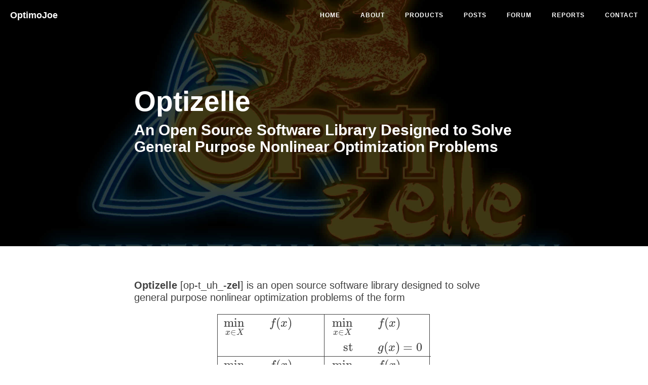

--- FILE ---
content_type: text/html; charset=utf-8
request_url: https://www.optimojoe.com/products/optizelle/
body_size: 3912
content:
<!DOCTYPE html>
<html lang="en-us">

<head>

    <meta charset="utf-8">
    <meta http-equiv="X-UA-Compatible" content="IE=edge">
    <meta name="viewport" content="width=device-width, initial-scale=1">

    
    <link rel="canonical" href="https://www.optimojoe.com/products/optizelle/">

    
    
    
    

    
    <meta property="og:title" content=" Optizelle &middot;  OptimoJoe" />
    <meta property="og:site_name" content="OptimoJoe" />
    <meta property="og:url" content="https://www.optimojoe.com/products/optizelle/" />
    <meta property="og:locale" content="en_US" />
    
    <meta property="og:type" content="article" />
    <meta property="og:article:author" content="Joseph Young" />
    <meta property="og:article:published_time" content="2014-04-07T12:01:17-06:00" />
    
    
    
    
    <meta property="og:description" content="An open source software library designed to solve general purpose nonlinear optimization problems" />
    
    

    <title>Optizelle -- OptimoJoe</title>

    <link href="" rel="alternate" type="application/rss+xml" title="OptimoJoe" />
    <link href="" rel="feed" type="application/rss+xml" title="OptimoJoe" />

    
    <link rel="shortcut icon" type="image/x-icon" href="/favicon.ico">

    
    <link href="/css/bootstrap.min.css" rel="stylesheet">

    
    <link href="/css/clean-blog.min.css" rel="stylesheet">

    
    <link href="/css/mathjax.css" rel="stylesheet">

    
    
    

</head>

<body>

    
    <nav class="navbar navbar-default navbar-custom navbar-fixed-top">
        <div class="container-fluid">
            
            <div class="navbar-header page-scroll">
                <button type="button" class="navbar-toggle" data-toggle="collapse" data-target="#bs-example-navbar-collapse-1">
                    <span class="sr-only">Toggle navigation</span>
                    <span class="icon-bar"></span>
                    <span class="icon-bar"></span>
                    <span class="icon-bar"></span>
                </button>
                <a class="navbar-brand" href="/">OptimoJoe</a>
            </div>

                       
            <div class="collapse navbar-collapse" id="bs-example-navbar-collapse-1">
                <ul class="nav navbar-nav navbar-right">
                    
                    <li>
                        <a href="/">Home</a>
                    </li>
                    
                    <li>
                        <a href="/about/">About</a>
                    </li>
                    
                    <li>
                        <a href="/products/">Products</a>
                    </li>
                    
                    <li>
                        <a href="/post/">Posts</a>
                    </li>
                    
                    <li>
                        <a href="https://forum.optimojoe.com">Forum</a>
                    </li>
                    
                    <li>
                        <a href="/reports/">Reports</a>
                    </li>
                    
                    <li>
                        <a href="/contact/">Contact</a>
                    </li>
                    
                  </ul>
            </div>
           

        </div>
        
    </nav>


    
    
    <header class="intro-header" style="background-image: url('https://www.optimojoe.com/img/optizelle-bg.jpg')">
      
      <div class="container">
        <div class="row">
           <div class="col-lg-8 col-lg-offset-2 col-md-10 col-md-offset-1">
             <div class="post-heading">
               <h1>Optizelle</h1>
               <h2 class="subheading">An Open Source Software Library Designed to Solve General Purpose Nonlinear Optimization Problems</h2>
             </div>
           </div>
        </div>
      </div>
    </header>

    
    <article>
        <div class="container">
            <div class="row">
                <div class="col-lg-8 col-lg-offset-2 col-md-10 col-md-offset-1">
                  <p><strong>Optizelle</strong> [op-t_uh_-<strong>zel</strong>] is an open source software library designed to solve general purpose nonlinear optimization problems of the form</p>
<div> $$
    \begin{array}{|l|l|}\hline
        \begin{array}[t]{rcl}
        \min\limits_{x\in X} && f(x)
        \end{array} &
        \begin{array}[t]{rcl}
        \min\limits_{x\in X} && f(x)\\
        \mathrm{st} && g(x)=0
        \end{array}\\\hline
        \begin{array}[t]{rcl}
        \min\limits_{x\in X} && f(x)\\
        \mathrm{st} && h(x)\succeq 0
        \end{array} &
        \begin{array}[t]{rcl}
        \min\limits_{x\in X} && f(x)\\
        \mathrm{st} && g(x)=0\\
        && h(x)\succeq 0
        \end{array}\\\hline
    \end{array}
$$ </div>
<h3 id="it-features">It features</h3>
<ul>
<li>
<p><strong>State of the art algorithms</strong></p>
<ul>
<li>
<p>Unconstrained &ndash; steepest descent, preconditioned nonlinear-CG (Fletcher-Reeves, Polak-Ribiere, Hestenes-Stiefel), BFGS, Newton-CG, SR1, trust-region Newton, Barzilai-Borwein two-point approximation</p>
</li>
<li>
<p>Equality constrained &ndash; inexact composite-step SQP</p>
</li>
<li>
<p>Inequality constrained &ndash; primal-dual interior point method for cone constraints (linear, second-order cone, and semidefinite), log-barrier method for cone constraints</p>
</li>
<li>
<p>Constrained &ndash; any combination of the above</p>
</li>
</ul>
</li>
<li>
<p><strong>Open source</strong></p>
<ul>
<li>
<p>Released under the 2-Clause BSD License</p>
</li>
<li>
<p>Free and ready to use with both open and closed sourced commercial codes</p>
</li>
</ul>
</li>
<li>
<p><strong>Multilanguage support</strong></p>
<ul>
<li>Interfaces to C++, MATLAB/Octave, and Python</li>
</ul>
</li>
<li>
<p><strong>Robust computations and repeatability</strong></p>
<ul>
<li>
<p>Can stop, archive, and restart the computation from any optimization iteration</p>
</li>
<li>
<p>Combined with the multilanguage support, the optimization can be started in one language and migrated to another. For example, archived optimization runs that started in Python can be migrated and completed in C++.</p>
</li>
</ul>
</li>
<li>
<p><strong>User-defined parallelism</strong></p>
<ul>
<li>Fully compatible with OpenMP, MPI, or GPUs</li>
</ul>
</li>
<li>
<p><strong>Extensible linear algebra</strong></p>
<ul>
<li>
<p>Supports user-defined vector algebra and preconditioners</p>
</li>
<li>
<p>Enables sparse, dense, and matrix-free computations</p>
</li>
<li>
<p>Ability to define custom inner products and compatibility with preconditioners such as algebraic multigrid make Optizelle well-suited for PDE constrained optimization</p>
</li>
</ul>
</li>
<li>
<p><strong>Sophisticated Control of the Optimization Algorithms</strong></p>
<ul>
<li>Allows the user to insert arbitrary code into the optimization algorithm, which enables custom heuristics to be embedded without modifying the source. For example, in signal processing applications, the optimization iterates could be run through a band-pass filter at the end of each optimization iteration.</li>
</ul>
</li>
</ul>
<h3 id="download">Download</h3>
<div>
<style type="text/css">
table,td,th {
    border : 1px solid #ccc;
    padding : 5px;
}
tr:nth-child(even) {
    background-color: #f8f8f8;
}
</style>
<table>
<thead>
<tr>
<th align="left">Platform</th>
<th align="left">Package</th>
<th align="left">Interfaces</th>
</tr>
</thead>
<tbody>
<tr>
<td align="left">Windows</td>
<td align="left"><ul><li><a href="http://www.optimojoe.com/uploads/software/Optizelle-1.3.0-win64.msi">msi</a></li></ul></td>
<td align="left"><ul>
<li>C++ (<a href="https://mingw-w64.org/doku.php/download">GCC 8.1.0</a>)</li>
<li>Python (<a href="https://www.python.org/downloads/windows/">3.8.2</a>)</li>
<li>MATLAB (<a href="https://www.mathworks.com/products/matlab/">R2020A</a>)</li>
<li>Octave (<a href="https://www.gnu.org/software/octave/download.html">5.2.0</a>)</li>
</ul></td>
</tr>
<tr>
<td align="left">macOS</td>
<td align="left"><ul><li><a href="http://www.optimojoe.com/uploads/software/Optizelle-1.3.0-Darwin.dmg">dmg</a></li></ul></td>
<td align="left"><ul>
<li>C++ (<a href="https://developer.apple.com/xcode/">Clang-1103.0.29.20</a>)</li>
<li>Python (<a href="https://www.python.org/downloads/mac-osx/)">3.7.3</a>)</li>
<li>MATLAB (<a href="https://www.mathworks.com/products/matlab/">R2020A</a>)</li>
<li>Octave (<a href="https://www.gnu.org/software/octave/download.html">5.1.0</a>)</li>
</ul></td>
</tr>
<tr>
<td align="left">Linux</td>
<td align="left"><ul>
<li><a href="http://www.optimojoe.com/uploads/software/Optizelle-1.3.0-Linux.tar.gz">tar.gz</a></li>
<li><a href="http://www.optimojoe.com/uploads/software/Optizelle-1.3.0-Linux.rpm">rpm</a></li>
<li><a href="http://www.optimojoe.com/uploads/software/Optizelle-1.3.0-Linux.deb">deb</a></li>
</ul></td>
<td align="left"><ul>
<li>C++ (<a href="https://gcc.gnu.org/">GCC 9.3.0</a>)</li>
<li>Python (<a href="https://www.python.org/downloads/">3.8.2</a>)</li>
<li>MATLAB (<a href="https://www.mathworks.com/products/matlab/">R2020A</a>)</li>
<li>Octave (<a href="https://packages.ubuntu.com/cosmic/octave">5.2.0</a>)</li>
</ul></td>
</tr>
</tbody>
</table>
</div>
<p>Installation should be as easy as opening the package and following the instructions found therein.</p>
<h3 id="documentation">Documentation</h3>
<p>We provide a full set of instructions for building, installing, and using Optizelle in our manual (<a href="/uploads/reports/Optizelle-1.3.0-letter.pdf">letter</a>,<a href="/uploads/reports/Optizelle-1.3.0-a4.pdf">a4</a>.)</p>
<h3 id="source">Source</h3>
<p>For the source, please download a <a href="/uploads/software/Optizelle-1.3.0-Source.tar.gz">zipped archive</a> of our code.  For power users, we provide public access to our git repository on our <a href="https://github.com/OptimoJoe/Optizelle">Github page</a>.  In order to clone the Optizelle repository, use the command</p>
<pre tabindex="0"><code>    git clone https://github.com/OptimoJoe/Optizelle.git
</code></pre><p>Building and installation may be as simple as executing the following commands from the base Optizelle directory:</p>
<ol>
<li><code>mkdir build</code></li>
<li><code>cd build</code></li>
<li><code>ccmake ..</code></li>
<li>Configure the build</li>
<li><code>make install</code></li>
</ol>
<p>For more detailed instructions, please consult our documentation.</p>
<h3 id="support">Support</h3>
<p>For general questions, please visit our <a href="http://forum.optimojoe.com">community forum</a>.  In addition, we provide paid support and consulting for Optizelle. If you are interested, please <a href="/contact/">contact</a> us.</p>
<h3 id="contributing">Contributing</h3>
<p>We appreciate community contributions to Optizelle!  If you notice a bug, please file a report on our <a href="https://github.com/OptimoJoe/Optizelle/issues">issues page</a>.  Alternatively, for more in-depth contributions, clone our repository and send a pull request via our <a href="https://github.com/OptimoJoe/Optizelle">Github page</a>.  Finally, we appreciate help in answering general user questions on our <a href="http://forum.optimojoe.com">community forum</a>.</p>
                </div>
            </div>
        </div>
    </article>

    <hr>
    
    <footer>
        <div class="container">
            <div class="row">
                <div class="col-lg-8 col-lg-offset-2 col-md-10 col-md-offset-1">
                  <p class="copyright text-muted">© 2009-2025 OptimoJoe</p>
                </div>
            </div>
        </div>
    </footer>

    
    <script src="/js/jquery.min.js"></script>

    
    <script src="/js/bootstrap.min.js"></script>

    
    <script src="/js/clean-blog.js"></script>

    
    <script type="text/javascript"
        src="https://cdn.mathjax.org/mathjax/latest/MathJax.js?config=TeX-AMS-MML_HTMLorMML">
    </script>
    <script type="text/x-mathjax-config">
    MathJax.Hub.Config({
      tex2jax: {
        inlineMath: [['$','$'], ['\\(','\\)']],
        displayMath: [['$$','$$'], ['\[','\]']],
        processEscapes: true,
        processEnvironments: true,
        skipTags: ['script', 'noscript', 'style', 'textarea', 'pre'],
        TeX: { equationNumbers: { autoNumber: "AMS" },
             extensions: ["AMSmath.js", "AMSsymbols.js"] }
      }
    });
    </script>

    <script type="text/x-mathjax-config">
      MathJax.Hub.Queue(function() {
        var all = MathJax.Hub.getAllJax(), i;
        for(i = 0; i < all.length; i += 1) {
            all[i].SourceElement().parentNode.className += ' has-jax';
        }
    });
    </script>

    

</body>

</html>



--- FILE ---
content_type: text/css; charset=utf-8
request_url: https://www.optimojoe.com/css/clean-blog.min.css
body_size: 1759
content:
/*!
 * Clean Blog v1.0.0 (http://startbootstrap.com)
 * Copyright 2014 Start Bootstrap
 * Licensed under Apache 2.0 (https://github.com/IronSummitMedia/startbootstrap/blob/gh-pages/LICENSE)
 */

body{font-family:'Open Sans','Helvetica Neue',Helvetica,Arial,sans-serif;font-size:20px;color:#404040}p{line-height:1.2;margin:15px 0}h1,h2,h3,h4,h5,h6{font-family:'Open Sans','Helvetica Neue',Helvetica,Arial,sans-serif;font-weight:800}a{color:#04A}a:hover,a:focus{color:#0085a1}a img:hover,a img:focus{cursor:zoom-in}blockquote{color:gray;font-style:italic}hr.small{max-width:100px;margin:15px auto;border-width:4px;border-color:#fff}.navbar-custom{position:absolute;top:0;left:0;width:100%;z-index:3;font-family:'Open Sans','Helvetica Neue',Helvetica,Arial,sans-serif}.navbar-custom .navbar-brand{font-weight:800}.navbar-custom .nav li a{text-transform:uppercase;font-size:12px;font-weight:800;letter-spacing:1px}@media only screen and (min-width:768px){.navbar-custom{background:0 0;border-bottom:1px solid transparent}.navbar-custom .navbar-brand{color:#fff;padding:20px}.navbar-custom .navbar-brand:hover,.navbar-custom .navbar-brand:focus{color:rgba(255,255,255,.8)}.navbar-custom .nav li a{color:#fff;padding:20px}.navbar-custom .nav li a:hover,.navbar-custom .nav li a:focus{color:rgba(255,255,255,.8)}}@media only screen and (min-width:1170px){.navbar-custom{-webkit-transition:background-color .3s;-moz-transition:background-color .3s;transition:background-color .3s;-webkit-transform:translate3d(0,0,0);-moz-transform:translate3d(0,0,0);-ms-transform:translate3d(0,0,0);-o-transform:translate3d(0,0,0);transform:translate3d(0,0,0);-webkit-backface-visibility:hidden;backface-visibility:hidden}.navbar-custom.is-fixed{position:fixed;top:-61px;background-color:rgba(255,255,255,.9);border-bottom:1px solid #f2f2f2;-webkit-transition:-webkit-transform .3s;-moz-transition:-moz-transform .3s;transition:transform .3s}.navbar-custom.is-fixed .navbar-brand{color:#404040}.navbar-custom.is-fixed .navbar-brand:hover,.navbar-custom.is-fixed .navbar-brand:focus{color:#0085a1}.navbar-custom.is-fixed .nav li a{color:#404040}.navbar-custom.is-fixed .nav li a:hover,.navbar-custom.is-fixed .nav li a:focus{color:#0085a1}.navbar-custom.is-visible{-webkit-transform:translate3d(0,100%,0);-moz-transform:translate3d(0,100%,0);-ms-transform:translate3d(0,100%,0);-o-transform:translate3d(0,100%,0);transform:translate3d(0,100%,0)}}.intro-header{background-color:gray;background:no-repeat center center;background-attachment:scroll;-webkit-background-size:cover;-moz-background-size:cover;background-size:cover;-o-background-size:cover;margin-bottom:50px}.intro-header .site-heading,.intro-header .post-heading,.intro-header .page-heading{padding:100px 0 50px;color:#fff}@media only screen and (min-width:768px){.intro-header .site-heading,.intro-header .post-heading,.intro-header .page-heading{padding:150px 0}}.intro-header .site-heading,.intro-header .page-heading{text-align:center}.intro-header .site-heading h1,.intro-header .page-heading h1{margin-top:0;font-size:50px}.intro-header .site-heading .subheading,.intro-header .page-heading .subheading{font-size:24px;line-height:1.1;display:block;font-family:'Open Sans','Helvetica Neue',Helvetica,Arial,sans-serif;font-weight:300;margin:10px 0 0}@media only screen and (min-width:768px){.intro-header .site-heading h1,.intro-header .page-heading h1{font-size:80px}}.intro-header .post-heading h1{font-size:35px}.intro-header .post-heading .subheading,.intro-header .post-heading .meta{line-height:1.1;display:block}.intro-header .post-heading .subheading{font-family:'Open Sans','Helvetica Neue',Helvetica,Arial,sans-serif;font-size:24px;margin:10px 0 30px;font-weight:600}.intro-header .post-heading .meta{font-family:'Open Sans','Helvetica Neue',Helvetica,Arial,sans-serif;font-style:italic;font-weight:300;font-size:20px}.intro-header .post-heading .meta a{color:#fff}@media only screen and (min-width:768px){.intro-header .post-heading h1{font-size:55px}.intro-header .post-heading .subheading{font-size:30px}}.post-preview>a{color:#404040}.post-preview>a:hover,.post-preview>a:focus{text-decoration:none;color:#0085a1}.post-preview>a>.post-title{font-size:30px;margin-top:30px;margin-bottom:10px}.post-preview>a>.post-subtitle{margin:0;font-weight:300;margin-bottom:10px}.post-preview>.post-meta{color:gray;font-size:18px;font-style:italic;margin-top:0}.post-preview>.post-meta>a{text-decoration:none;color:#404040}.post-preview>.post-meta>a:hover,.post-preview>.post-meta>a:focus{color:#0085a1;text-decoration:underline}@media only screen and (min-width:768px){.post-preview>a>.post-title{font-size:36px}}.section-heading{font-size:36px;margin-top:60px;font-weight:700}.caption{text-align:center;font-size:14px;padding:10px;font-style:italic;margin:0;display:block;border-bottom-right-radius:5px;border-bottom-left-radius:5px}footer{padding:50px 0 65px}footer .list-inline{margin:0;padding:0}footer .copyright{font-size:14px;text-align:center;margin-bottom:0}.floating-label-form-group{font-size:14px;position:relative;margin-bottom:0;padding-bottom:.5em;border-bottom:1px solid #eee}.floating-label-form-group input,.floating-label-form-group textarea{z-index:1;position:relative;padding-right:0;padding-left:0;border:none;border-radius:0;font-size:1.5em;background:0 0;box-shadow:none!important;resize:none}.floating-label-form-group label{display:block;z-index:0;position:relative;top:2em;margin:0;font-size:.85em;line-height:1.764705882em;vertical-align:middle;vertical-align:baseline;opacity:0;-webkit-transition:top .3s ease,opacity .3s ease;-moz-transition:top .3s ease,opacity .3s ease;-ms-transition:top .3s ease,opacity .3s ease;transition:top .3s ease,opacity .3s ease}.floating-label-form-group::not(:first-child){padding-left:14px;border-left:1px solid #eee}.floating-label-form-group-with-value label{top:0;opacity:1}.floating-label-form-group-with-focus label{color:#0085a1}form .row:first-child .floating-label-form-group{border-top:1px solid #eee}.btn{font-family:'Open Sans','Helvetica Neue',Helvetica,Arial,sans-serif;text-transform:uppercase;font-size:14px;font-weight:800;letter-spacing:1px;border-radius:0;padding:15px 25px}.btn-lg{font-size:16px;padding:25px 35px}.btn-default:hover,.btn-default:focus{background-color:#0085a1;border:1px solid #0085a1;color:#fff}.pager{margin:20px 0 0}.pager li>a,.pager li>span{font-family:'Open Sans','Helvetica Neue',Helvetica,Arial,sans-serif;text-transform:uppercase;font-size:14px;font-weight:800;letter-spacing:1px;padding:15px 25px;background-color:#fff;border-radius:0}.pager li>a:hover,.pager li>a:focus{color:#fff;background-color:#0085a1;border:1px solid #0085a1}.pager .disabled>a,.pager .disabled>a:hover,.pager .disabled>a:focus,.pager .disabled>span{color:gray;background-color:#404040;cursor:not-allowed}::-moz-selection{color:#fff;text-shadow:none;background:#0085a1}::selection{color:#fff;text-shadow:none;background:#0085a1}img::selection{color:#fff;background:0 0}img::-moz-selection{color:#fff;background:0 0}body{webkit-tap-highlight-color:#0085a1}


--- FILE ---
content_type: text/css; charset=utf-8
request_url: https://www.optimojoe.com/css/mathjax.css
body_size: 100
content:
code.has-jax {font: inherit;
              font-size: 100%;
              background: inherit;
              border: inherit;
              color: #515151;}
